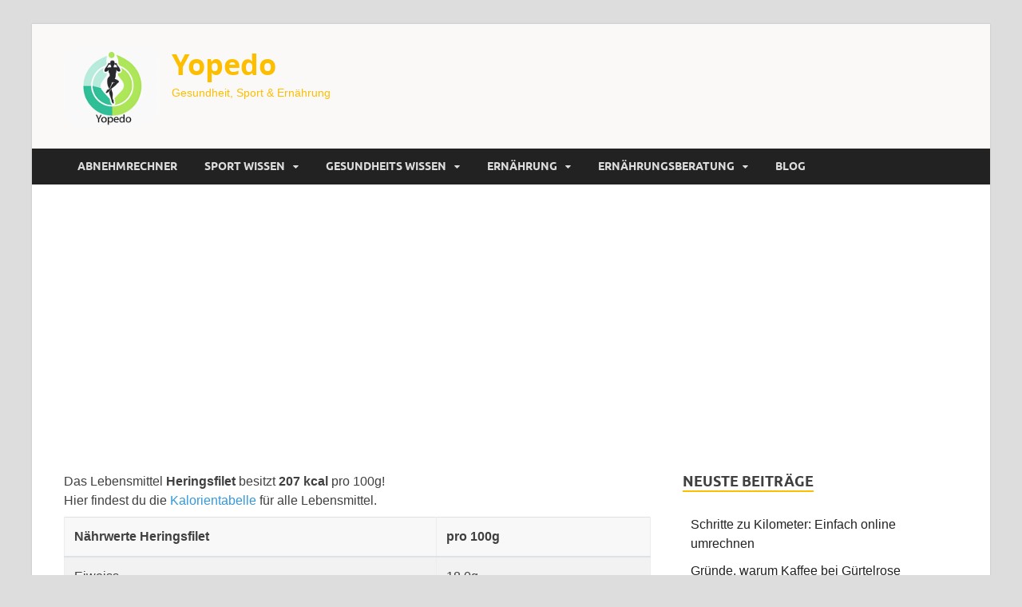

--- FILE ---
content_type: text/html; charset=UTF-8
request_url: https://www.yopedo.de/naehrwerte/hering/
body_size: 10972
content:
<!DOCTYPE html><html lang="de"><head><meta charset="UTF-8"><meta name="viewport" content="width=device-width, initial-scale=1"><link rel="profile" href="http://gmpg.org/xfn/11"><link rel="stylesheet" href="https://maxcdn.bootstrapcdn.com/bootstrap/4.0.0/css/bootstrap.min.css" integrity="sha384-Gn5384xqQ1aoWXA+058RXPxPg6fy4IWvTNh0E263XmFcJlSAwiGgFAW/dAiS6JXm" crossorigin="anonymous">    <meta name='robots' content='index, follow, max-image-preview:large, max-snippet:-1, max-video-preview:-1' /><title>Nährwerte Heringsfilet - yopedo.de</title><link rel="stylesheet" href="https://www.yopedo.de/wp-content/cache/min/1/dae2a07f4f384fc3aea1c2f82245af63.css" data-minify="1" /><meta property="og:locale" content="de_DE" /><meta property="og:type" content="article" /><meta property="og:title" content="naehrwerte - Yopedo" /><meta property="og:description" content="dummy" /><meta property="og:url" content="https://www.yopedo.de/naehrwerte/" /><meta property="og:site_name" content="Yopedo" /><meta property="article:modified_time" content="2020-05-11T18:38:07+00:00" /><meta name="twitter:card" content="summary_large_image" /> <script type="application/ld+json" class="yoast-schema-graph">{"@context":"https://schema.org","@graph":[{"@type":"WebPage","@id":"https://www.yopedo.de/naehrwerte/","url":"https://www.yopedo.de/naehrwerte/","name":"naehrwerte - Yopedo","isPartOf":{"@id":"https://www.yopedo.de/#website"},"datePublished":"2020-05-11T18:36:26+00:00","dateModified":"2020-05-11T18:38:07+00:00","breadcrumb":{"@id":"https://www.yopedo.de/naehrwerte/#breadcrumb"},"inLanguage":"de","potentialAction":[{"@type":"ReadAction","target":["https://www.yopedo.de/naehrwerte/"]}]},{"@type":"BreadcrumbList","@id":"https://www.yopedo.de/naehrwerte/#breadcrumb","itemListElement":[{"@type":"ListItem","position":1,"name":"Startseite","item":"https://www.yopedo.de/"},{"@type":"ListItem","position":2,"name":"naehrwerte"}]},{"@type":"WebSite","@id":"https://www.yopedo.de/#website","url":"https://www.yopedo.de/","name":"Yopedo","description":"Gesundheit, Sport &amp; Ernährung","publisher":{"@id":"https://www.yopedo.de/#organization"},"potentialAction":[{"@type":"SearchAction","target":{"@type":"EntryPoint","urlTemplate":"https://www.yopedo.de/?s={search_term_string}"},"query-input":{"@type":"PropertyValueSpecification","valueRequired":true,"valueName":"search_term_string"}}],"inLanguage":"de"},{"@type":"Organization","@id":"https://www.yopedo.de/#organization","name":"Yopedo","url":"https://www.yopedo.de/","logo":{"@type":"ImageObject","inLanguage":"de","@id":"https://www.yopedo.de/#/schema/logo/image/","url":"https://www.yopedo.de/wp-content/uploads/2023/04/cropped-logo-klein.png","contentUrl":"https://www.yopedo.de/wp-content/uploads/2023/04/cropped-logo-klein.png","width":300,"height":249,"caption":"Yopedo"},"image":{"@id":"https://www.yopedo.de/#/schema/logo/image/"}}]}</script> <link href='https://fonts.gstatic.com' crossorigin rel='preconnect' /><link rel="alternate" type="application/rss+xml" title="Yopedo &raquo; Feed" href="https://www.yopedo.de/feed/" /><link rel="alternate" type="application/rss+xml" title="Yopedo &raquo; Kommentar-Feed" href="https://www.yopedo.de/comments/feed/" /><link rel="alternate" title="oEmbed (JSON)" type="application/json+oembed" href="https://www.yopedo.de/wp-json/oembed/1.0/embed?url=https%3A%2F%2Fwww.yopedo.de%2Fnaehrwerte%2F" /><link rel="alternate" title="oEmbed (XML)" type="text/xml+oembed" href="https://www.yopedo.de/wp-json/oembed/1.0/embed?url=https%3A%2F%2Fwww.yopedo.de%2Fnaehrwerte%2F&#038;format=xml" /><style id='wp-img-auto-sizes-contain-inline-css' type='text/css'>img:is([sizes=auto i],[sizes^="auto," i]){contain-intrinsic-size:3000px 1500px}</style><style id='wp-emoji-styles-inline-css' type='text/css'>img.wp-smiley,img.emoji{display:inline!important;border:none!important;box-shadow:none!important;height:1em!important;width:1em!important;margin:0 0.07em!important;vertical-align:-0.1em!important;background:none!important;padding:0!important}</style><style id='wp-block-library-inline-css' type='text/css'>:root{--wp-block-synced-color:#7a00df;--wp-block-synced-color--rgb:122,0,223;--wp-bound-block-color:var(--wp-block-synced-color);--wp-editor-canvas-background:#ddd;--wp-admin-theme-color:#007cba;--wp-admin-theme-color--rgb:0,124,186;--wp-admin-theme-color-darker-10:#006ba1;--wp-admin-theme-color-darker-10--rgb:0,107,160.5;--wp-admin-theme-color-darker-20:#005a87;--wp-admin-theme-color-darker-20--rgb:0,90,135;--wp-admin-border-width-focus:2px}@media (min-resolution:192dpi){:root{--wp-admin-border-width-focus:1.5px}}.wp-element-button{cursor:pointer}:root .has-very-light-gray-background-color{background-color:#eee}:root .has-very-dark-gray-background-color{background-color:#313131}:root .has-very-light-gray-color{color:#eee}:root .has-very-dark-gray-color{color:#313131}:root .has-vivid-green-cyan-to-vivid-cyan-blue-gradient-background{background:linear-gradient(135deg,#00d084,#0693e3)}:root .has-purple-crush-gradient-background{background:linear-gradient(135deg,#34e2e4,#4721fb 50%,#ab1dfe)}:root .has-hazy-dawn-gradient-background{background:linear-gradient(135deg,#faaca8,#dad0ec)}:root .has-subdued-olive-gradient-background{background:linear-gradient(135deg,#fafae1,#67a671)}:root .has-atomic-cream-gradient-background{background:linear-gradient(135deg,#fdd79a,#004a59)}:root .has-nightshade-gradient-background{background:linear-gradient(135deg,#330968,#31cdcf)}:root .has-midnight-gradient-background{background:linear-gradient(135deg,#020381,#2874fc)}:root{--wp--preset--font-size--normal:16px;--wp--preset--font-size--huge:42px}.has-regular-font-size{font-size:1em}.has-larger-font-size{font-size:2.625em}.has-normal-font-size{font-size:var(--wp--preset--font-size--normal)}.has-huge-font-size{font-size:var(--wp--preset--font-size--huge)}.has-text-align-center{text-align:center}.has-text-align-left{text-align:left}.has-text-align-right{text-align:right}.has-fit-text{white-space:nowrap!important}#end-resizable-editor-section{display:none}.aligncenter{clear:both}.items-justified-left{justify-content:flex-start}.items-justified-center{justify-content:center}.items-justified-right{justify-content:flex-end}.items-justified-space-between{justify-content:space-between}.screen-reader-text{border:0;clip-path:inset(50%);height:1px;margin:-1px;overflow:hidden;padding:0;position:absolute;width:1px;word-wrap:normal!important}.screen-reader-text:focus{background-color:#ddd;clip-path:none;color:#444;display:block;font-size:1em;height:auto;left:5px;line-height:normal;padding:15px 23px 14px;text-decoration:none;top:5px;width:auto;z-index:100000}html :where(.has-border-color){border-style:solid}html :where([style*=border-top-color]){border-top-style:solid}html :where([style*=border-right-color]){border-right-style:solid}html :where([style*=border-bottom-color]){border-bottom-style:solid}html :where([style*=border-left-color]){border-left-style:solid}html :where([style*=border-width]){border-style:solid}html :where([style*=border-top-width]){border-top-style:solid}html :where([style*=border-right-width]){border-right-style:solid}html :where([style*=border-bottom-width]){border-bottom-style:solid}html :where([style*=border-left-width]){border-left-style:solid}html :where(img[class*=wp-image-]){height:auto;max-width:100%}:where(figure){margin:0 0 1em}html :where(.is-position-sticky){--wp-admin--admin-bar--position-offset:var(--wp-admin--admin-bar--height,0)}@media screen and (max-width:600px){html :where(.is-position-sticky){--wp-admin--admin-bar--position-offset:0}}</style><style id='global-styles-inline-css' type='text/css'>:root{--wp--preset--aspect-ratio--square:1;--wp--preset--aspect-ratio--4-3:4/3;--wp--preset--aspect-ratio--3-4:3/4;--wp--preset--aspect-ratio--3-2:3/2;--wp--preset--aspect-ratio--2-3:2/3;--wp--preset--aspect-ratio--16-9:16/9;--wp--preset--aspect-ratio--9-16:9/16;--wp--preset--color--black:#000;--wp--preset--color--cyan-bluish-gray:#abb8c3;--wp--preset--color--white:#fff;--wp--preset--color--pale-pink:#f78da7;--wp--preset--color--vivid-red:#cf2e2e;--wp--preset--color--luminous-vivid-orange:#ff6900;--wp--preset--color--luminous-vivid-amber:#fcb900;--wp--preset--color--light-green-cyan:#7bdcb5;--wp--preset--color--vivid-green-cyan:#00d084;--wp--preset--color--pale-cyan-blue:#8ed1fc;--wp--preset--color--vivid-cyan-blue:#0693e3;--wp--preset--color--vivid-purple:#9b51e0;--wp--preset--gradient--vivid-cyan-blue-to-vivid-purple:linear-gradient(135deg,rgb(6,147,227) 0%,rgb(155,81,224) 100%);--wp--preset--gradient--light-green-cyan-to-vivid-green-cyan:linear-gradient(135deg,rgb(122,220,180) 0%,rgb(0,208,130) 100%);--wp--preset--gradient--luminous-vivid-amber-to-luminous-vivid-orange:linear-gradient(135deg,rgb(252,185,0) 0%,rgb(255,105,0) 100%);--wp--preset--gradient--luminous-vivid-orange-to-vivid-red:linear-gradient(135deg,rgb(255,105,0) 0%,rgb(207,46,46) 100%);--wp--preset--gradient--very-light-gray-to-cyan-bluish-gray:linear-gradient(135deg,rgb(238,238,238) 0%,rgb(169,184,195) 100%);--wp--preset--gradient--cool-to-warm-spectrum:linear-gradient(135deg,rgb(74,234,220) 0%,rgb(151,120,209) 20%,rgb(207,42,186) 40%,rgb(238,44,130) 60%,rgb(251,105,98) 80%,rgb(254,248,76) 100%);--wp--preset--gradient--blush-light-purple:linear-gradient(135deg,rgb(255,206,236) 0%,rgb(152,150,240) 100%);--wp--preset--gradient--blush-bordeaux:linear-gradient(135deg,rgb(254,205,165) 0%,rgb(254,45,45) 50%,rgb(107,0,62) 100%);--wp--preset--gradient--luminous-dusk:linear-gradient(135deg,rgb(255,203,112) 0%,rgb(199,81,192) 50%,rgb(65,88,208) 100%);--wp--preset--gradient--pale-ocean:linear-gradient(135deg,rgb(255,245,203) 0%,rgb(182,227,212) 50%,rgb(51,167,181) 100%);--wp--preset--gradient--electric-grass:linear-gradient(135deg,rgb(202,248,128) 0%,rgb(113,206,126) 100%);--wp--preset--gradient--midnight:linear-gradient(135deg,rgb(2,3,129) 0%,rgb(40,116,252) 100%);--wp--preset--font-size--small:13px;--wp--preset--font-size--medium:20px;--wp--preset--font-size--large:36px;--wp--preset--font-size--x-large:42px;--wp--preset--spacing--20:.44rem;--wp--preset--spacing--30:.67rem;--wp--preset--spacing--40:1rem;--wp--preset--spacing--50:1.5rem;--wp--preset--spacing--60:2.25rem;--wp--preset--spacing--70:3.38rem;--wp--preset--spacing--80:5.06rem;--wp--preset--shadow--natural:6px 6px 9px rgba(0,0,0,.2);--wp--preset--shadow--deep:12px 12px 50px rgba(0,0,0,.4);--wp--preset--shadow--sharp:6px 6px 0 rgba(0,0,0,.2);--wp--preset--shadow--outlined:6px 6px 0 -3px rgb(255,255,255),6px 6px rgb(0,0,0);--wp--preset--shadow--crisp:6px 6px 0 rgb(0,0,0)}:where(.is-layout-flex){gap:.5em}:where(.is-layout-grid){gap:.5em}body .is-layout-flex{display:flex}.is-layout-flex{flex-wrap:wrap;align-items:center}.is-layout-flex>:is(*,div){margin:0}body .is-layout-grid{display:grid}.is-layout-grid>:is(*,div){margin:0}:where(.wp-block-columns.is-layout-flex){gap:2em}:where(.wp-block-columns.is-layout-grid){gap:2em}:where(.wp-block-post-template.is-layout-flex){gap:1.25em}:where(.wp-block-post-template.is-layout-grid){gap:1.25em}.has-black-color{color:var(--wp--preset--color--black)!important}.has-cyan-bluish-gray-color{color:var(--wp--preset--color--cyan-bluish-gray)!important}.has-white-color{color:var(--wp--preset--color--white)!important}.has-pale-pink-color{color:var(--wp--preset--color--pale-pink)!important}.has-vivid-red-color{color:var(--wp--preset--color--vivid-red)!important}.has-luminous-vivid-orange-color{color:var(--wp--preset--color--luminous-vivid-orange)!important}.has-luminous-vivid-amber-color{color:var(--wp--preset--color--luminous-vivid-amber)!important}.has-light-green-cyan-color{color:var(--wp--preset--color--light-green-cyan)!important}.has-vivid-green-cyan-color{color:var(--wp--preset--color--vivid-green-cyan)!important}.has-pale-cyan-blue-color{color:var(--wp--preset--color--pale-cyan-blue)!important}.has-vivid-cyan-blue-color{color:var(--wp--preset--color--vivid-cyan-blue)!important}.has-vivid-purple-color{color:var(--wp--preset--color--vivid-purple)!important}.has-black-background-color{background-color:var(--wp--preset--color--black)!important}.has-cyan-bluish-gray-background-color{background-color:var(--wp--preset--color--cyan-bluish-gray)!important}.has-white-background-color{background-color:var(--wp--preset--color--white)!important}.has-pale-pink-background-color{background-color:var(--wp--preset--color--pale-pink)!important}.has-vivid-red-background-color{background-color:var(--wp--preset--color--vivid-red)!important}.has-luminous-vivid-orange-background-color{background-color:var(--wp--preset--color--luminous-vivid-orange)!important}.has-luminous-vivid-amber-background-color{background-color:var(--wp--preset--color--luminous-vivid-amber)!important}.has-light-green-cyan-background-color{background-color:var(--wp--preset--color--light-green-cyan)!important}.has-vivid-green-cyan-background-color{background-color:var(--wp--preset--color--vivid-green-cyan)!important}.has-pale-cyan-blue-background-color{background-color:var(--wp--preset--color--pale-cyan-blue)!important}.has-vivid-cyan-blue-background-color{background-color:var(--wp--preset--color--vivid-cyan-blue)!important}.has-vivid-purple-background-color{background-color:var(--wp--preset--color--vivid-purple)!important}.has-black-border-color{border-color:var(--wp--preset--color--black)!important}.has-cyan-bluish-gray-border-color{border-color:var(--wp--preset--color--cyan-bluish-gray)!important}.has-white-border-color{border-color:var(--wp--preset--color--white)!important}.has-pale-pink-border-color{border-color:var(--wp--preset--color--pale-pink)!important}.has-vivid-red-border-color{border-color:var(--wp--preset--color--vivid-red)!important}.has-luminous-vivid-orange-border-color{border-color:var(--wp--preset--color--luminous-vivid-orange)!important}.has-luminous-vivid-amber-border-color{border-color:var(--wp--preset--color--luminous-vivid-amber)!important}.has-light-green-cyan-border-color{border-color:var(--wp--preset--color--light-green-cyan)!important}.has-vivid-green-cyan-border-color{border-color:var(--wp--preset--color--vivid-green-cyan)!important}.has-pale-cyan-blue-border-color{border-color:var(--wp--preset--color--pale-cyan-blue)!important}.has-vivid-cyan-blue-border-color{border-color:var(--wp--preset--color--vivid-cyan-blue)!important}.has-vivid-purple-border-color{border-color:var(--wp--preset--color--vivid-purple)!important}.has-vivid-cyan-blue-to-vivid-purple-gradient-background{background:var(--wp--preset--gradient--vivid-cyan-blue-to-vivid-purple)!important}.has-light-green-cyan-to-vivid-green-cyan-gradient-background{background:var(--wp--preset--gradient--light-green-cyan-to-vivid-green-cyan)!important}.has-luminous-vivid-amber-to-luminous-vivid-orange-gradient-background{background:var(--wp--preset--gradient--luminous-vivid-amber-to-luminous-vivid-orange)!important}.has-luminous-vivid-orange-to-vivid-red-gradient-background{background:var(--wp--preset--gradient--luminous-vivid-orange-to-vivid-red)!important}.has-very-light-gray-to-cyan-bluish-gray-gradient-background{background:var(--wp--preset--gradient--very-light-gray-to-cyan-bluish-gray)!important}.has-cool-to-warm-spectrum-gradient-background{background:var(--wp--preset--gradient--cool-to-warm-spectrum)!important}.has-blush-light-purple-gradient-background{background:var(--wp--preset--gradient--blush-light-purple)!important}.has-blush-bordeaux-gradient-background{background:var(--wp--preset--gradient--blush-bordeaux)!important}.has-luminous-dusk-gradient-background{background:var(--wp--preset--gradient--luminous-dusk)!important}.has-pale-ocean-gradient-background{background:var(--wp--preset--gradient--pale-ocean)!important}.has-electric-grass-gradient-background{background:var(--wp--preset--gradient--electric-grass)!important}.has-midnight-gradient-background{background:var(--wp--preset--gradient--midnight)!important}.has-small-font-size{font-size:var(--wp--preset--font-size--small)!important}.has-medium-font-size{font-size:var(--wp--preset--font-size--medium)!important}.has-large-font-size{font-size:var(--wp--preset--font-size--large)!important}.has-x-large-font-size{font-size:var(--wp--preset--font-size--x-large)!important}</style><style id='classic-theme-styles-inline-css' type='text/css'>
/*! This file is auto-generated */
.wp-block-button__link{color:#fff;background-color:#32373c;border-radius:9999px;box-shadow:none;text-decoration:none;padding:calc(.667em + 2px) calc(1.333em + 2px);font-size:1.125em}.wp-block-file__button{background:#32373c;color:#fff;text-decoration:none}</style><style id='admin-bar-inline-css' type='text/css'>#p404RedirectChart .canvasjs-chart-credit{display:none!important}#p404RedirectChart canvas{border-radius:6px}.p404-redirect-adminbar-weekly-title{font-weight:700;font-size:14px;color:#fff;margin-bottom:6px}#wpadminbar #wp-admin-bar-p404_free_top_button .ab-icon:before{content:"\f103";color:#dc3545;top:3px}#wp-admin-bar-p404_free_top_button .ab-item{min-width:80px!important;padding:0px!important}.p404-redirect-adminbar-dropdown-wrap{min-width:0;padding:0;position:static!important}#wpadminbar #wp-admin-bar-p404_free_top_button_dropdown{position:static!important}#wpadminbar #wp-admin-bar-p404_free_top_button_dropdown .ab-item{padding:0!important;margin:0!important}.p404-redirect-dropdown-container{min-width:340px;padding:18px 18px 12px 18px;background:#23282d!important;color:#fff;border-radius:12px;box-shadow:0 8px 32px rgba(0,0,0,.25);margin-top:10px;position:relative!important;z-index:999999!important;display:block!important;border:1px solid #444}#wpadminbar #wp-admin-bar-p404_free_top_button .p404-redirect-dropdown-container{display:none!important}#wpadminbar #wp-admin-bar-p404_free_top_button:hover .p404-redirect-dropdown-container{display:block!important}#wpadminbar #wp-admin-bar-p404_free_top_button:hover #wp-admin-bar-p404_free_top_button_dropdown .p404-redirect-dropdown-container{display:block!important}.p404-redirect-card{background:#2c3338;border-radius:8px;padding:18px 18px 12px 18px;box-shadow:0 2px 8px rgba(0,0,0,.07);display:flex;flex-direction:column;align-items:flex-start;border:1px solid #444}.p404-redirect-btn{display:inline-block;background:#dc3545;color:#fff!important;font-weight:700;padding:5px 22px;border-radius:8px;text-decoration:none;font-size:17px;transition:background 0.2s,box-shadow 0.2s;margin-top:8px;box-shadow:0 2px 8px rgba(220,53,69,.15);text-align:center;line-height:1.6}.p404-redirect-btn:hover{background:#c82333;color:#fff!important;box-shadow:0 4px 16px rgba(220,53,69,.25)}#wpadminbar .ab-top-menu>li:hover>.ab-item,#wpadminbar .ab-top-menu>li.hover>.ab-item{z-index:auto}#wpadminbar #wp-admin-bar-p404_free_top_button:hover>.ab-item{z-index:999998!important}</style><style id='ez-toc-inline-css' type='text/css'>div#ez-toc-container .ez-toc-title{font-size:120%}div#ez-toc-container .ez-toc-title{font-weight:500}div#ez-toc-container ul li,div#ez-toc-container ul li a{font-size:95%}div#ez-toc-container ul li,div#ez-toc-container ul li a{font-weight:500}div#ez-toc-container nav ul ul li{font-size:90%}.ez-toc-box-title{font-weight:700;margin-bottom:10px;text-align:center;text-transform:uppercase;letter-spacing:1px;color:#666;padding-bottom:5px;position:absolute;top:-4%;left:5%;background-color:inherit;transition:top 0.3s ease}.ez-toc-box-title.toc-closed{top:-25%}.ez-toc-container-direction{direction:ltr}.ez-toc-counter ul{counter-reset:item}.ez-toc-counter nav ul li a::before{content:counters(item,'.',decimal) '. ';display:inline-block;counter-increment:item;flex-grow:0;flex-shrink:0;margin-right:.2em;float:left}.ez-toc-widget-direction{direction:ltr}.ez-toc-widget-container ul{counter-reset:item}.ez-toc-widget-container nav ul li a::before{content:counters(item,'.',decimal) '. ';display:inline-block;counter-increment:item;flex-grow:0;flex-shrink:0;margin-right:.2em;float:left}</style> <script type="text/javascript" src="https://www.yopedo.de/wp-includes/js/jquery/jquery.min.js?ver=3.7.1" id="jquery-core-js"></script>  <link rel="https://api.w.org/" href="https://www.yopedo.de/wp-json/" /><link rel="alternate" title="JSON" type="application/json" href="https://www.yopedo.de/wp-json/wp/v2/pages/358" /><link rel="EditURI" type="application/rsd+xml" title="RSD" href="https://www.yopedo.de/xmlrpc.php?rsd" /><meta name="generator" content="WordPress 6.9" /><link rel='shortlink' href='https://www.yopedo.de/?p=358' /><style type="text/css">.aawp .aawp-tb__row--highlight{background-color:#256aaf}.aawp .aawp-tb__row--highlight{color:#fff}.aawp .aawp-tb__row--highlight a{color:#fff}</style><style type="text/css">button,input[type="button"],input[type="reset"],input[type="submit"]{background:#febe00}.th-readmore{background:#febe00}a:hover{color:#febe00}.main-navigation a:hover{background-color:#febe00}.main-navigation .current_page_item>a,.main-navigation .current-menu-item>a,.main-navigation .current_page_ancestor>a,.main-navigation .current-menu-ancestor>a{background-color:#febe00}#main-nav-button:hover{background-color:#febe00}.post-navigation .post-title:hover{color:#febe00}.top-navigation a:hover{color:#febe00}.top-navigation ul ul a:hover{background:#febe00}#top-nav-button:hover{color:#febe00}.responsive-mainnav li a:hover,.responsive-topnav li a:hover{background:#febe00}#hm-search-form .search-form .search-submit{background-color:#febe00}.nav-links .current{background:#febe00}.is-style-hitmag-widget-title,.elementor-widget-container h5,.widgettitle,.widget-title{border-bottom:2px solid #febe00}.footer-widget-title{border-bottom:2px solid #febe00}.widget-area a:hover{color:#febe00}.footer-widget-area .widget a:hover{color:#febe00}.site-info a:hover{color:#febe00}.wp-block-search .wp-block-search__button,.search-form .search-submit{background:#febe00}.hmb-entry-title a:hover{color:#febe00}.hmb-entry-meta a:hover,.hms-meta a:hover{color:#febe00}.hms-title a:hover{color:#febe00}.hmw-grid-post .post-title a:hover{color:#febe00}.footer-widget-area .hmw-grid-post .post-title a:hover,.footer-widget-area .hmb-entry-title a:hover,.footer-widget-area .hms-title a:hover{color:#febe00}.hm-tabs-wdt .ui-state-active{border-bottom:2px solid #febe00}a.hm-viewall{background:#febe00}#hitmag-tags a,.widget_tag_cloud .tagcloud a{background:#febe00}.site-title a{color:#febe00}.hitmag-post .entry-title a:hover{color:#febe00}.hitmag-post .entry-meta a:hover{color:#febe00}.cat-links a{color:#febe00}.hitmag-single .entry-meta a:hover{color:#febe00}.hitmag-single .author a:hover{color:#febe00}.hm-author-content .author-posts-link{color:#febe00}.hm-tags-links a:hover{background:#febe00}.hm-tagged{background:#febe00}.hm-edit-link a.post-edit-link{background:#febe00}.arc-page-title{border-bottom:2px solid #febe00}.srch-page-title{border-bottom:2px solid #febe00}.hm-slider-details .cat-links{background:#febe00}.hm-rel-post .post-title a:hover{color:#febe00}.comment-author a{color:#febe00}.comment-metadata a:hover,.comment-metadata a:focus,.pingback .comment-edit-link:hover,.pingback .comment-edit-link:focus{color:#febe00}.comment-reply-link:hover,.comment-reply-link:focus{background:#febe00}.required{color:#febe00}blockquote{border-left:3px solid #febe00}.comment-reply-title small a:before{color:#febe00}.woocommerce ul.products li.product h3:hover,.woocommerce-widget-area ul li a:hover,.woocommerce-loop-product__title:hover{color:#febe00}.woocommerce-product-search input[type="submit"],.woocommerce #respond input#submit,.woocommerce a.button,.woocommerce button.button,.woocommerce input.button,.woocommerce nav.woocommerce-pagination ul li a:focus,.woocommerce nav.woocommerce-pagination ul li a:hover,.woocommerce nav.woocommerce-pagination ul li span.current,.woocommerce span.onsale,.woocommerce-widget-area .widget-title,.woocommerce #respond input#submit.alt,.woocommerce a.button.alt,.woocommerce button.button.alt,.woocommerce input.button.alt{background:#febe00}.wp-block-quote,.wp-block-quote:not(.is-large):not(.is-style-large){border-left:3px solid #febe00}</style><style type="text/css">.site-title a,.site-description{color:#febe00}</style><link rel="icon" href="https://www.yopedo.de/wp-content/uploads/2023/04/cropped-imgonline-com-ua-CompressToSize-YmWdQxn96XdrI-scaled-1-32x32.jpg" sizes="32x32" /><link rel="icon" href="https://www.yopedo.de/wp-content/uploads/2023/04/cropped-imgonline-com-ua-CompressToSize-YmWdQxn96XdrI-scaled-1-192x192.jpg" sizes="192x192" /><link rel="apple-touch-icon" href="https://www.yopedo.de/wp-content/uploads/2023/04/cropped-imgonline-com-ua-CompressToSize-YmWdQxn96XdrI-scaled-1-180x180.jpg" /><meta name="msapplication-TileImage" content="https://www.yopedo.de/wp-content/uploads/2023/04/cropped-imgonline-com-ua-CompressToSize-YmWdQxn96XdrI-scaled-1-270x270.jpg" /><style type="text/css" id="wp-custom-css">.site-header{background-color:#faf9f8}.custom-logo{max-width:120px;border-radius:20px}body{font-family:Arial,sans-serif}#rechner-wrap h2,#rechner-wrap .heading{font-size:1.5rem}#rechner-wrap h2{margin-bottom:1rem}#rechner-wrap .heading{border-bottom:solid 3px #febe00;margin-bottom:2rem}#rechner-wrap .data-input,#rechner-wrap .activity-input{margin-bottom:3rem}#rechner-wrap .results-block{margin-bottom:2rem}#rechner-wrap .result{background-color:#febe00;display:inline;padding:.2rem .5rem;font-weight:600}#rechner-wrap .mb-4{margin-bottom:1rem!important}ul.cloud{border-top:1px solid #ddd;border-bottom:1px solid #ddd;max-width:80%;margin:20px auto;padding:5px 0;text-align:center;list-style-type:none}ul.cloud li{display:inline-block;margin:5px 10px;padding:0}.cursor_zeiger{cursor:pointer}.inline-block{display:inline-block}.modaltext{font-size:14px}article a{text-decoration:underline}.hm-logo{max-height:300px;max-width:300px}.summary{padding:10px;margin-bottom:30px;border-radius:3px;border:3px solid #ade659;box-shadow:5px 5px 8px -2px rgba(0,0,0,.7)}h2.center{text-align:center}details{background-color:#303030;color:#fff;font-size:1.1rem;-webkit-transition:.3s ease;-moz-transition:.3s ease;-o-transition:.3s ease;transition:.3s ease;margin-bottom:1px!important}details:hover{cursor:pointer}summary{padding:.2em 1rem;list-style:none;display:flex;justify-content:space-between;transition:height 1s ease}details[open] div{padding:.5em 1em;background-color:#b7ebdd;color:#000}summary::-webkit-details-marker{display:none}summary:after{content:"\002B"}details[open] summary{border-bottom:1px solid #aaa}details[open] summary:after{content:"\00D7"}</style><style id="kirki-inline-styles"></style><noscript><style id="rocket-lazyload-nojs-css">.rll-youtube-player,[data-lazy-src]{display:none!important}</style></noscript></head><body class="wp-singular page-template page-template-single-naehrwerte page-template-single-naehrwerte-php page page-id-358 wp-custom-logo wp-embed-responsive wp-theme-hitmag wp-child-theme-child2 aawp-custom group-blog th-right-sidebar"><div id="page" class="site hitmag-wrapper"> <a class="skip-link screen-reader-text" href="#content">Zum Inhalt springen</a><header id="masthead" class="site-header" role="banner"><div class="header-main-area "><div class="hm-container"><div class="site-branding"><div class="site-branding-content"><div class="hm-logo"> <a href="https://www.yopedo.de/" class="custom-logo-link" rel="home"><img width="300" height="249" src="data:image/svg+xml,%3Csvg%20xmlns='http://www.w3.org/2000/svg'%20viewBox='0%200%20300%20249'%3E%3C/svg%3E" class="custom-logo" alt="Yopedo" decoding="async" fetchpriority="high" data-lazy-src="https://www.yopedo.de/wp-content/uploads/2023/04/cropped-logo-klein.png" /><noscript><img width="300" height="249" src="https://www.yopedo.de/wp-content/uploads/2023/04/cropped-logo-klein.png" class="custom-logo" alt="Yopedo" decoding="async" fetchpriority="high" /></noscript></a></div><div class="hm-site-title"><p class="site-title"><a href="https://www.yopedo.de/" rel="home">Yopedo</a></p><p class="site-description">Gesundheit, Sport &amp; Ernährung</p></div></div></div></div></div><div class="hm-nav-container"><nav id="site-navigation" class="main-navigation" role="navigation"><div class="hm-container"><div class="menu-topmenu-container"><ul id="primary-menu" class="menu"><li id="menu-item-193" class="menu-item menu-item-type-post_type menu-item-object-page menu-item-193"><a href="https://www.yopedo.de/grundumsatz-und-gesamtumsatz-berechnen/">Abnehmrechner</a></li><li id="menu-item-258" class="menu-item menu-item-type-taxonomy menu-item-object-category menu-item-has-children menu-item-258"><a href="https://www.yopedo.de/category/sport-wissen/">Sport Wissen</a><ul class="sub-menu"><li id="menu-item-259" class="menu-item menu-item-type-post_type menu-item-object-post menu-item-259"><a href="https://www.yopedo.de/aerob-und-anaerob/">Aerob und anaerob – genau eklärt</a></li><li id="menu-item-449" class="menu-item menu-item-type-post_type menu-item-object-post menu-item-449"><a href="https://www.yopedo.de/gains-was-ist-das-ueberhaupt/">Gains – Was ist das überhaupt?</a></li></ul></li><li id="menu-item-283" class="menu-item menu-item-type-taxonomy menu-item-object-category menu-item-has-children menu-item-283"><a href="https://www.yopedo.de/category/gesundheits-wissen/">Gesundheits Wissen</a><ul class="sub-menu"><li id="menu-item-284" class="menu-item menu-item-type-post_type menu-item-object-post menu-item-284"><a href="https://www.yopedo.de/koerperwasseranteil">Körperwasseranteil – Senken &#038; Erhöhen</a></li></ul></li><li id="menu-item-437" class="menu-item menu-item-type-taxonomy menu-item-object-category menu-item-has-children menu-item-437"><a href="https://www.yopedo.de/category/ernaehrung/">Ernährung</a><ul class="sub-menu"><li id="menu-item-367" class="menu-item menu-item-type-post_type menu-item-object-post menu-item-367"><a href="https://www.yopedo.de/kalorientabelle/">Nährwerte &#038; Kalorientabelle</a></li><li id="menu-item-438" class="menu-item menu-item-type-post_type menu-item-object-post menu-item-438"><a href="https://www.yopedo.de/schonkost">Schonkost</a></li><li id="menu-item-1040" class="menu-item menu-item-type-post_type menu-item-object-post menu-item-1040"><a href="https://www.yopedo.de/nmn-kaufen/">NMN kaufen</a></li></ul></li><li id="menu-item-527" class="menu-item menu-item-type-taxonomy menu-item-object-category menu-item-has-children menu-item-527"><a href="https://www.yopedo.de/category/ernaehrungsberatung/">Ernährungsberatung</a><ul class="sub-menu"><li id="menu-item-528" class="menu-item menu-item-type-post_type menu-item-object-post menu-item-528"><a href="https://www.yopedo.de/ernaehrungsberatung-mannheim/">Ernährungsberatung Mannheim</a></li></ul></li><li id="menu-item-267" class="menu-item menu-item-type-post_type menu-item-object-page menu-item-267"><a href="https://www.yopedo.de/blog/">Blog</a></li></ul></div></div></nav><div class="hm-nwrap"> <a href="#" class="navbutton" id="main-nav-button">Hauptmenü</a></div><div class="responsive-mainnav"></div></div></header><div id="content" class="site-content"><div class="hm-container"><div id="primary" class="content-area"><main id="main" class="site-main" role="main"> Das Lebensmittel <strong>Heringsfilet</strong> besitzt <strong>207 kcal </strong>pro 100g!<br> Hier findest du die <a href="https://www.yopedo.de/kalorientabelle/">Kalorientabelle</a> für alle Lebensmittel.<table class="mt-2 table table-striped"><thead><tr><th>Nährwerte Heringsfilet</th><th>pro 100g</th></tr></thead><tbody><tr><td>Eiweiss</td><td>18.0g</td></tr><tr><td>Fett</td><td>15.0g</td></tr><tr><td>Kohlenhydrate</td><td>0.0g</td></tr><tr><td>davon Zucker</td><td>0.0g</td></tr><tr><td>Ballaststoffe</td><td>0.0g</td></tr><tr><td>Alkohol</td><td>0.0g</td></tr><tr><td>Energiedichte</td><td><div onclick="$('#energiedichte_infos').modal('show')"><span class="cursor_zeiger badge badge-warning" title="kann uneingeschränkt verzehrt werden!">2.1 kcal/g</span> <i class="fa fa-question cursor_zeiger"></i></div></td></tr><tr><td>Broteinheiten</td><td>0BE</td></tr><tr><td><strong>Kalorien Heringsfilet insgesamt</strong></td><td><strong>207 kcal / 866 KJ</strong></td></tr></tbody></table><h2>Energie von Heringsfilet</h2><table class="mt-2 table table-striped"><thead><tr><th colspan="2">Energie der Nährstoffe für 100g</th></tr></thead><tbody><tr><td>Eiweiss</td><td>74 kcal / 309 KJ</td></tr><tr><td>Fett</td><td>140 kcal / 584 KJ</td></tr><tr><td>Kohlenhydrate</td><td>0 kcal / 0 KJ</td></tr><tr><td>davon Zucker</td><td>0 kcal / 0 KJ</td></tr><tr><td>Ballaststoffe</td><td>0 kcal / 0 KJ</td></tr><tr><td>Alkohol</td><td>0 kcal / 0 KJ</td></tr><tr><td>Energiedichte</td><td><div onclick="$('#energiedichte_infos').modal('show')"><span class="cursor_zeiger badge badge-warning" title="kann uneingeschränkt verzehrt werden!">2.1 kcal/g</span> <i class="fa fa-question cursor_zeiger"></i></div></td></tr></tbody></table><h2>Weitere Lebensmittel aus der gleichen Kategorie</h2><ul class="cloud"><li><a class="essenlink" href="/naehrwerte/aal/">Aal</a></li><li><a class="essenlink" href="/naehrwerte/auster/">Auster</a></li><li><a class="essenlink" href="/naehrwerte/backfisch/">Backfisch</a></li><li><a class="essenlink" href="/naehrwerte/bacon/">Bacon</a></li></ul><div id="energiedichte_infos" class="modal" tabindex="-1" role="dialog" aria-labelledby="label-modal-energiedichte"><div class="modal-dialog animated zoomIn animated-3x" role="document"><div class="modal-content"><div class="modal-header"><h2 id="myModalLabel3" class="modal-title color-primary">Energiedichte</h2> <button type="button" class="close" data-dismiss="modal" aria-label="Close"> <span aria-hidden="true"> <i class="fa fa-times"></i> </span> </button></div><div class="modal-body modaltext"> Die Energiedichte gibt an wie viele Kalorien(kcal) in einem Gramm des Lebensmittels stecken. Je höher dieser Wert liegt , umso energiereicher ist das Lebensmittel. Um es einfacher zu machen haben wir ein Ampelsystem eingeführt. Wer satt werden möchte und gleichzeitig nur wenige Kalorien zu sich nehmen will, sollte vorwiegend grüne Lebensmittel essen. Am anderen Ende stehen die roten Lebensmittel<h3>Legende der Symbole:</h3><div class="badge badge-success">0 bis 1.5 kcal/g</div><div class="inline-block"> - kann uneingeschränkt verzehrt werden</div> </br><div class="badge badge-warning">1.6 bis 2.3 kcal/g</div><div class="inline-block"> - in Maßen verzehren</div> </br><div class="badge badge-danger">ab 2.4 kcal/g</div><div class="inline-block"> - zum Abnehmen meiden</div><h3>Energiedichte bei Getränken</h3> Getränke müssen sich an Wasser oder Tee messen. Da diese nicht zur Sättigung beitragen bekommen sie eine eigene Skala. Ab 0.1 kcal/g wird die Energiedichte bereits als hoch betrachtet. Diese Getränke sollten nur selten verzehrt werden. Achtung ein Gramm reiner Alkohol (wie in Spirituosen) enthält 7 Kilokalorien. Dadurch sind alle alkoholischen Getränke rot gekennzeichnet.<p></p><div class="badge badge-success">0 kcal/g</div><div class="inline-block"> - kann immer getrunken werden</div> </br><div class="badge badge-danger">ab 0.1 kcal/g</div><div class="inline-block"> - bitte nur als Genussmittel trinken, nicht zum Durst stillen</div><p></p><div class="modal-footer justify-content-center"><button class="btn btn-raised btn-default" type="button" data-dismiss="modal">Schließen</button></div></div></div></div></div></main></div><aside id="secondary" class="widget-area" role="complementary"><section id="recent-posts-2" class="widget widget_recent_entries"><h4 class="widget-title">Neuste Beiträge</h4><ul><li> <a href="https://www.yopedo.de/schritte-in-kilometer-online-umrechnen/">Schritte zu Kilometer: Einfach online umrechnen</a></li><li> <a href="https://www.yopedo.de/warum-kein-kaffee-bei-guertelrose/">Gründe, warum Kaffee bei Gürtelrose vermieden werden sollte</a></li><li> <a href="https://www.yopedo.de/wann-einnistung-rechner/">Einnistung bestimmen (inkl. Online-Rechner)</a></li><li> <a href="https://www.yopedo.de/kfa-rechner-us-navy-methode/">KFA Rechner: Körperfettanteil mit der US-Navy-Methode berechnen</a></li><li> <a href="https://www.yopedo.de/haferflocken-fuer-diaet-gesund-und-saettigend/">Haferflocken für Diät » Gesund und Sättigend</a></li></ul></section><section id="categories-2" class="widget widget_categories"><h4 class="widget-title">Kategorien</h4><ul><li class="cat-item cat-item-6"><a href="https://www.yopedo.de/category/ernaehrung/">Ernährung</a></li><li class="cat-item cat-item-10"><a href="https://www.yopedo.de/category/ernaehrungsberatung/">Ernährungsberatung</a></li><li class="cat-item cat-item-5"><a href="https://www.yopedo.de/category/gesundheits-wissen/">Gesundheits Wissen</a></li><li class="cat-item cat-item-7"><a href="https://www.yopedo.de/category/lexikon/">Lexikon</a></li><li class="cat-item cat-item-12"><a href="https://www.yopedo.de/category/nahrungsergaenzung/">Nahrungsergänzung</a></li><li class="cat-item cat-item-13"><a href="https://www.yopedo.de/category/online-rechner/">Online-Rechner</a></li><li class="cat-item cat-item-11"><a href="https://www.yopedo.de/category/produktratgeber/">Produktratgeber</a></li><li class="cat-item cat-item-8"><a href="https://www.yopedo.de/category/uebungen/">Sport Übungen</a></li><li class="cat-item cat-item-4"><a href="https://www.yopedo.de/category/sport-wissen/">Sport Wissen</a></li></ul></section><section id="nav_menu-2" class="widget widget_nav_menu"><h4 class="widget-title">Beliebte Beiträge</h4><div class="menu-beliebte-beitraege-container"><ul id="menu-beliebte-beitraege" class="menu"><li id="menu-item-464" class="menu-item menu-item-type-post_type menu-item-object-post menu-item-464"><a href="https://www.yopedo.de/glute-bridge-technik-und-ausfuehrung-des-beckenhebens/">Glute Bridge</a></li><li id="menu-item-1041" class="menu-item menu-item-type-post_type menu-item-object-post menu-item-1041"><a href="https://www.yopedo.de/nmn-was-hat-es-damit-auf-sich/">NMN – was hat es damit auf sich?</a></li></ul></div></section><section id="search-3" class="widget widget_search"><form role="search" method="get" class="search-form" action="https://www.yopedo.de/"> <label> <span class="screen-reader-text">Suche nach:</span> <input type="search" class="search-field" placeholder="Suchen …" value="" name="s" /> </label> <input type="submit" class="search-submit" value="Suchen" /></form></section></aside></div></div><footer id="colophon" class="site-footer" role="contentinfo"><div class="hm-container"><div class="footer-widget-area"><div class="footer-sidebar" role="complementary"></div><div class="footer-sidebar" role="complementary"></div><div class="footer-sidebar" role="complementary"></div></div></div><div class="site-info"><div class="hm-container"><div class="site-info-owner"> Copyright &#169; 2026 <a href="https://www.yopedo.de/" title="Yopedo" >Yopedo</a>.</div><div class="site-info-designer"><p> *Als Amazon-Partner verdiene ich an qualifizierten Verkäufen. Mit * gekennzeichnete Links bezeichnet man als Affiliate Links / Werbung</p> <a href="https://www.yopedo.de/impressum" >Impressum</a> | <a href="https://www.yopedo.de/datenschutz">Datenschutz</a></div></div></div></footer></div> <script type="speculationrules">{"prefetch":[{"source":"document","where":{"and":[{"href_matches":"/*"},{"not":{"href_matches":["/wp-*.php","/wp-admin/*","/wp-content/uploads/*","/wp-content/*","/wp-content/plugins/*","/wp-content/themes/child2/*","/wp-content/themes/hitmag/*","/*\\?(.+)"]}},{"not":{"selector_matches":"a[rel~=\"nofollow\"]"}},{"not":{"selector_matches":".no-prefetch, .no-prefetch a"}}]},"eagerness":"conservative"}]}</script>      <script>window.lazyLoadOptions={elements_selector:"img[data-lazy-src],.rocket-lazyload,iframe[data-lazy-src]",data_src:"lazy-src",data_srcset:"lazy-srcset",data_sizes:"lazy-sizes",class_loading:"lazyloading",class_loaded:"lazyloaded",threshold:300,callback_loaded:function(element){if(element.tagName==="IFRAME"&&element.dataset.rocketLazyload=="fitvidscompatible"){if(element.classList.contains("lazyloaded")){if(typeof window.jQuery!="undefined"){if(jQuery.fn.fitVids){jQuery(element).parent().fitVids()}}}}}};window.addEventListener('LazyLoad::Initialized',function(e){var lazyLoadInstance=e.detail.instance;if(window.MutationObserver){var observer=new MutationObserver(function(mutations){var image_count=0;var iframe_count=0;var rocketlazy_count=0;mutations.forEach(function(mutation){for(i=0;i<mutation.addedNodes.length;i++){if(typeof mutation.addedNodes[i].getElementsByTagName!=='function'){return}
if(typeof mutation.addedNodes[i].getElementsByClassName!=='function'){return}
images=mutation.addedNodes[i].getElementsByTagName('img');is_image=mutation.addedNodes[i].tagName=="IMG";iframes=mutation.addedNodes[i].getElementsByTagName('iframe');is_iframe=mutation.addedNodes[i].tagName=="IFRAME";rocket_lazy=mutation.addedNodes[i].getElementsByClassName('rocket-lazyload');image_count+=images.length;iframe_count+=iframes.length;rocketlazy_count+=rocket_lazy.length;if(is_image){image_count+=1}
if(is_iframe){iframe_count+=1}}});if(image_count>0||iframe_count>0||rocketlazy_count>0){lazyLoadInstance.update()}});var b=document.getElementsByTagName("body")[0];var config={childList:!0,subtree:!0};observer.observe(b,config)}},!1)</script><script data-no-minify="1" async src="https://www.yopedo.de/wp-content/plugins/wp-rocket/assets/js/lazyload/16.1/lazyload.min.js"></script><script data-ad-client="ca-pub-5589665994262592" async defer src="https://pagead2.googlesyndication.com/pagead/js/adsbygoogle.js"></script> <script src="https://www.yopedo.de/wp-content/cache/min/1/970dcb1e8e29145d6b57ab891307219e.js" data-minify="1" defer></script></body></html>
<!-- This website is like a Rocket, isn't it? Performance optimized by WP Rocket. Learn more: https://wp-rocket.me - Debug: cached@1768645823 -->

--- FILE ---
content_type: text/html; charset=utf-8
request_url: https://www.google.com/recaptcha/api2/aframe
body_size: 258
content:
<!DOCTYPE HTML><html><head><meta http-equiv="content-type" content="text/html; charset=UTF-8"></head><body><script nonce="4GTM_E8VugJAOsT7pcGGFQ">/** Anti-fraud and anti-abuse applications only. See google.com/recaptcha */ try{var clients={'sodar':'https://pagead2.googlesyndication.com/pagead/sodar?'};window.addEventListener("message",function(a){try{if(a.source===window.parent){var b=JSON.parse(a.data);var c=clients[b['id']];if(c){var d=document.createElement('img');d.src=c+b['params']+'&rc='+(localStorage.getItem("rc::a")?sessionStorage.getItem("rc::b"):"");window.document.body.appendChild(d);sessionStorage.setItem("rc::e",parseInt(sessionStorage.getItem("rc::e")||0)+1);localStorage.setItem("rc::h",'1768652695675');}}}catch(b){}});window.parent.postMessage("_grecaptcha_ready", "*");}catch(b){}</script></body></html>